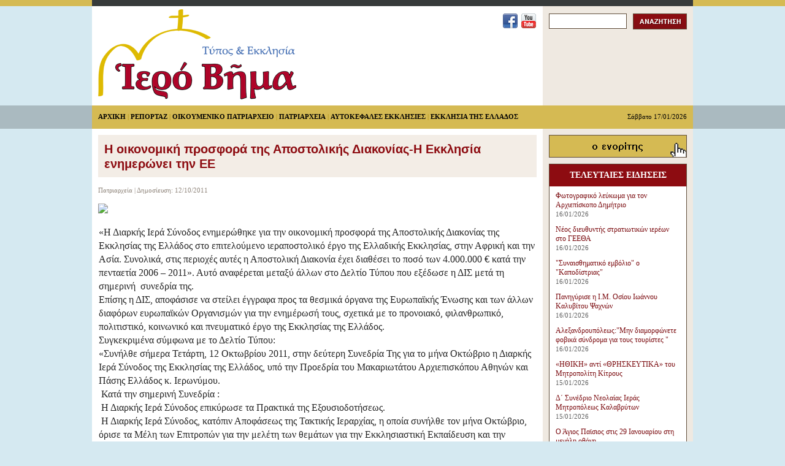

--- FILE ---
content_type: text/html; charset=utf-8
request_url: http://ierovima.gr/pages/article.aspx?id=1067
body_size: 11478
content:


<!DOCTYPE html PUBLIC "-//W3C//DTD XHTML 1.0 Transitional//EN" "http://www.w3.org/TR/xhtml1/DTD/xhtml1-transitional.dtd">

<html xmlns="http://www.w3.org/1999/xhtml">
<head><title>
	Η οικονομική προσφορά της Αποστολικής Διακονίας-Η Εκκλησία ενημερώνει την ΕΕ  | Ιερό Βήμα
</title><meta name="description" content="Διαδικτυακή πύλη εκκλησιαστικών θεμάτων" /><meta name="keywords" content="ρεπορταζ, ειδησεις, νεα μητροπολεων, εκκλησια, χρηστιανισμος, χριστιανισμος, ιερα συνοδος, ιεροσυνη, παπας, παπαδες, ιεραποστολη, αποψεις, αρθρα, σχολια" /><meta http-equiv="X-UA-Compatible" content="IE=Edge,chrome=1" /><link href="../Styles/main.css" rel="stylesheet" type="text/css" /><link href="../Styles/contentslider.css" rel="stylesheet" type="text/css" /><link href="../Scripts/Colorbox/colorbox.css" rel="stylesheet" type="text/css" /></head>
<body>
    <form name="aspnetForm" method="post" action="article.aspx?id=1067" onsubmit="javascript:return WebForm_OnSubmit();" id="aspnetForm">
<div>
<input type="hidden" name="__EVENTTARGET" id="__EVENTTARGET" value="" />
<input type="hidden" name="__EVENTARGUMENT" id="__EVENTARGUMENT" value="" />
<input type="hidden" name="__VIEWSTATE" id="__VIEWSTATE" value="/wEPDwUJMjYxOTc0Mjc2D2QWAmYPZBYCAgMPZBYGAhsPDxYCHgRUZXh0BRnOo86szrLOss6xz4TOvyAxNy8wMS8yMDI2ZGQCHQ9kFgpmDw8WAh8ABY8Bzpcgzr/Ouc66zr/Ovc6/zrzOuc66zq4gz4DPgc6/z4PPhs6/z4HOrCDPhM63z4IgzpHPgM6/z4PPhM6/zrvOuc66zq7PgiDOlM65zrHOus6/zr3Or86xz4ItzpcgzpXOus66zrvOt8+Dzq/[base64]/aWQ9Njg2NjMfAAVdzqbPic+Ezr/Os8+BzrHPhs65zrrPjCDOu861z43Ous+JzrzOsSDOs865zrEgz4TOv869IM6Rz4HPh865zrXPgM6vz4POus6/z4DOvyDOlM63zrzOrs+Ez4HOuc6/ZGQCAg8VAQoxNi8wMS8yMDI2ZAICD2QWBAIBDw8WBB8FBR1+L3BhZ2VzL2FydGljbGUuYXNweD9pZD02ODY2Mh8ABVXOnc6tzr/[base64]/zrTOr8+Dz4TPgc65zrHPgiJkZAICDxUBCjE2LzAxLzIwMjZkAgYPZBYEAgEPDxYEHwUFHX4vcGFnZXMvYXJ0aWNsZS5hc3B4P2lkPTY4NjYwHwAFWc6gzrHOvc63zrPPjc+BzrnPg861ICDOtyDOmS7OnC4gzp/Pg86vzr/PhSDOmc+JzqzOvc69zr/PhSDOms6xzrvPhc6yzq/PhM6/z4UgzqjOsc+Hzr3Pjs69ZGQCAg8VAQoxNi8wMS8yMDI2ZAIID2QWBAIBDw8WBB8FBR1+L3BhZ2VzL2FydGljbGUuYXNweD9pZD02ODY1OR8ABYQBzpHOu861zr7Osc69zrTPgc6/z4XPgM+MzrvOtc+Jz4I6Is6czrfOvSDOtM65zrHOvM6/z4HPhs+Ozr3Otc+EzrUgz4bOv86yzrnOus6sIM+Dz43Ovc60z4HOv868zrEgzrPOuc6xIM+Ezr/Phc+CIM+Ezr/Phc+Bzq/Pg8+EzrXPgiAiZGQCAg8VAQoxNi8wMS8yMDI2ZAIKD2QWBAIBDw8WBB8FBR1+L3BhZ2VzL2FydGljbGUuYXNweD9pZD02ODY1OB8ABV/Cq86XzpjOmc6azpfCuyDOsc69z4TOryDCq86YzqHOl86jzprOlc6lzqTOmc6azpHCuyDPhM6/z4UgzpzOt8+Ez4HOv8+Azr/Ou86vz4TOtyDOms6vz4TPgc6/z4XPgmRkAgIPFQEKMTUvMDEvMjAyNmQCDA9kFgQCAQ8PFgQfBQUdfi9wYWdlcy9hcnRpY2xlLmFzcHg/aWQ9Njg2NTcfAAVdzpTOhCDOo8+Fzr3Orc60z4HOuc6/IM6dzrXOv867zrHOr86xz4IgzpnOtc+BzqzPgiDOnM63z4TPgc6/z4DPjM67zrXPic+CIM6azrHOu86xzrLPgc+Nz4TPic69ZGQCAg8VAQoxNS8wMS8yMDI2ZAIOD2QWBAIBDw8WBB8FBR1+L3BhZ2VzL2FydGljbGUuYXNweD9pZD02ODY1Nh8ABVzOnyDOhs6zzrnOv8+CIM6gzrHPis+DzrnOv8+CIM+Dz4TOuc+CIDI5IM6ZzrHOvc6/z4XOsc+Bzq/Ov8+FIM+Dz4TOtyDOvM61zrPOrM67zrcgzr/OuM+Mzr3Ot2RkAgIPFQEKMTUvMDEvMjAyNmQCEA9kFgQCAQ8PFgQfBQUdfi9wYWdlcy9hcnRpY2xlLmFzcHg/aWQ9Njg2NTUfAAVdzp8gzpnOtc+Bz47Ovc+FzrzOv8+CIM66zrHOuSDPhM6xIM+AzrHOuc60zrnOrCDPg8+Fzr3Otc+BzrPOrM+EzrXPgiDPhM63z4IgzpXOus66zrvOt8+Dzq/Osc+CZGQCAg8VAQoxNC8wMS8yMDI2ZAISD2QWBAIBDw8WBB8FBR1+L3BhZ2VzL2FydGljbGUuYXNweD9pZD02ODY1NB8ABTzOlc+Azq/[base64]" />
</div>

<script type="text/javascript">
//<![CDATA[
var theForm = document.forms['aspnetForm'];
if (!theForm) {
    theForm = document.aspnetForm;
}
function __doPostBack(eventTarget, eventArgument) {
    if (!theForm.onsubmit || (theForm.onsubmit() != false)) {
        theForm.__EVENTTARGET.value = eventTarget;
        theForm.__EVENTARGUMENT.value = eventArgument;
        theForm.submit();
    }
}
//]]>
</script>


<script src="/WebResource.axd?d=14ttAwQ3kFOX0LP6hNfoYTg7Ef-IFpxWjtPp7jR3Ade-i5G4b5m3NuSF3lZJwUEncT0mxfNwdZCQ805SCWQMDYEzX9c1&amp;t=638250744092864286" type="text/javascript"></script>


<script src="/ScriptResource.axd?d=RLm1hPH8sS3ut2BAoY0tKaOt6gke1rHeS_4azsfr4VftPfvn_RwlIA_lTpB-apdKJtfBmyq3Gf7irnbFU_Xaler5tU_rOFhiovFak0I_2Bl46XgswB35KeDQZXoraNC3mnW55wAs8RArYOfmeo8QfIAXVSQ1&amp;t=ffffffffdfc3e332" type="text/javascript"></script>
<script src="/ScriptResource.axd?d=H1D7QGL9a-WB2OiGhfD3o3k6W2Lrn2mBjfNWt5rO8dCmuNacUtMjc-ib0UnYqNF4FaTPJ28xb5Cl58IlGj2Buaxl8UhhQYHe3sS8KWBy-cwkt_RsAqAZ-zXkmSpl62621DCgluBNQbCSfJcLb1ZL-R36EuxYYFn5QMZCWXWJDxOJe1kB0&amp;t=3f4a792d" type="text/javascript"></script>
<script src="/ScriptResource.axd?d=9LcXoDIVyGThNpGyWGZvS-r3z6siLpln8PGrkSSfApydJNExwUSSYwVX_sdxBncn5-2aXDRYiVBcQtg_SghvkX3tfmoKINpvsQe7cyMNHBWS_IOhPIgSSyLq6qCoahMHkth56zHB2f6ggoZ6hIC-DaIKPAjhe6HeYN8EG4gZK4ajPl3a0&amp;t=3f4a792d" type="text/javascript"></script>
<script src="../Scripts/jQuery/jquery-1.8.3.min.js" type="text/javascript"></script>
<script src="../Scripts/jQuery/jquery-ui-1.5.3.min.js" type="text/javascript"></script>
<script src="../Scripts/Colorbox/jquery.colorbox-min.js" type="text/javascript"></script>
<script type="text/javascript">
//<![CDATA[
function WebForm_OnSubmit() {
if (typeof(ValidatorOnSubmit) == "function" && ValidatorOnSubmit() == false) return false;
return true;
}
//]]>
</script>

<div>

	<input type="hidden" name="__VIEWSTATEGENERATOR" id="__VIEWSTATEGENERATOR" value="86FE48B1" />
	<input type="hidden" name="__EVENTVALIDATION" id="__EVENTVALIDATION" value="/[base64]/PINAoDw74UCAoDwg6kJAoDwl9IBAoDwq/cIAoDwv5gHAoDw070Oat/gS6r0kGVjczrf02UiAmwuXWQ=" />
</div>
    <script type="text/javascript">
//<![CDATA[
Sys.WebForms.PageRequestManager._initialize('ctl00$ScriptManager1', document.getElementById('aspnetForm'));
Sys.WebForms.PageRequestManager.getInstance()._updateControls(['tctl00$UpdatePanel1'], [], [], 90);
//]]>
</script>

    <div id="wrapper">
        <div id="pagearea">
            <div id="header">
                <div class="headerbar"></div>
                <div id="logoarea">
                    <div id="logo"><a id="ctl00_HyperLink1" href="../"><img id="ctl00_Image1" src="../Styles/images/ierovima2.png" style="border-width:0px;" /></a></div>
                    <div id="fcbk"><a href="https://www.facebook.com/pages/%CE%99%CE%95%CE%A1%CE%9F-%CE%92%CE%97%CE%9C%CE%91/392268500897844" target="_blank"><img id="ctl00_Image3" src="../Styles/images/facebook.png" style="border-width:0px;" /></a>&nbsp;&nbsp;<a href="http://www.youtube.com/user/IeroVimaGr" target="_blank"><img id="ctl00_Image6" src="../Styles/images/youtube.png" style="border-width:0px;" /></a></div>
                    <div class="clearbox"><!-- --></div>
                </div>
                <div id="searcharea">
                    <div id="headersearch">
                        <table style="border:0;" cellpadding="0" cellspacing="0" >
                            <tr>
                                <td style="width:137px;"><input name="ctl00$TextBox1" type="text" id="ctl00_TextBox1" class="searchbox" style="width:119px;" /></td>                            
                                <td style="width:88px;"><input type="image" name="ctl00$ImageButton1" id="ctl00_ImageButton1" src="../Styles/images/search.png" onclick="javascript:WebForm_DoPostBackWithOptions(new WebForm_PostBackOptions(&quot;ctl00$ImageButton1&quot;, &quot;&quot;, true, &quot;SearchValGroup&quot;, &quot;&quot;, false, false))" style="border-width:0px;" /></td>
                            </tr>
                        </table>
                        <div id="searchgap"><!-- --></div>
                        <div id="searcherror"><span id="ctl00_RegularExpressionValidator1" style="color:Red;display:none;">εισαγάγετε τουλάχιστον 3 χαρακτήρες ...</span></div>
                    </div>
                </div>
                <div class="clearbox"><!-- --></div>
            </div>
            <div id="menuarea">
                <div id="menu">
                    <a id="ctl00_HyperLink2" class="menuLnk" href="../">ΑΡΧΙΚΗ</a>&nbsp;|
                    <a id="ctl00_HyperLink7" class="menuLnk" href="topics.aspx?Action=normal&amp;CatId=2&amp;Pg=1">ΡΕΠΟΡΤΑΖ</a>&nbsp;|
                    <a id="ctl00_HyperLink14" class="menuLnk" href="topics.aspx?Action=normal&amp;CatId=7&amp;Pg=1">ΟΙΚΟΥΜΕΝΙΚΟ ΠΑΤΡΙΑΡΧΕΙΟ</a>&nbsp;|
                    <a id="ctl00_HyperLink13" class="menuLnk" href="topics.aspx?Action=normal&amp;CatId=6&amp;Pg=1">ΠΑΤΡΙΑΡΧΕΙΑ</a>&nbsp;|
                    <a id="ctl00_HyperLink15" class="menuLnk" href="topics.aspx?Action=normal&amp;CatId=8&amp;Pg=1">ΑΥΤΟΚΕΦΑΛΕΣ ΕΚΚΛΗΣΙΕΣ</a>&nbsp;|
                    <a id="ctl00_HyperLink3" class="menuLnk" href="topics.aspx?Action=normal&amp;CatId=3&amp;Pg=1">ΕΚΚΛΗΣΙΑ ΤΗΣ ΕΛΛΑΔΟΣ</a>                    
                </div>
                <div id="datearea">
                    <span id="ctl00_dateLbl">Σάββατο 17/01/2026</span>
                </div>
                <div class="clearbox"><!-- --></div>
            </div>
            <div class="layoutgap"><!-- --></div>
            <div id="contentarea">
                <div id="contentleft">
                    
    
    <script type="text/javascript">
        $(document).ready(function () {
            $("a[rel='myGall1']").colorbox();
        });
    </script>

    <div class="contentheader"><h1><span id="ctl00_ContentPlaceHolder1_headerLbl">Η οικονομική προσφορά της Αποστολικής Διακονίας-Η Εκκλησία ενημερώνει την ΕΕ </span></h1></div><div class="contentgap"><!-- --></div>

    <span class="articlePub"><span id="ctl00_ContentPlaceHolder1_Label2">Πατριαρχεία</span> | Δημοσίευση:  <span id="ctl00_ContentPlaceHolder1_Label3">12/10/2011</span></span><div class="listGap3"><!-- --></div>
    
    <div class="bigP">
        <div class="articleImg"><img id="ctl00_ContentPlaceHolder1_Image1" src="http://panel.ierovima.gr/Uploads/articles/big/111012142144046.jpg" style="border-width:0px;" /></div>
        <p>
	<span style="font-size: 16px">&laquo;Η Διαρκής Ιερά Σύνοδος ενημερώθηκε για την οικονομική προσφορά της Αποστολικής Διακονίας της Εκκλησίας της Ελλάδος στο επιτελούμενο ιεραποστολικό έργο της Ελλαδικής Εκκλησίας, στην Αφρική και την Ασία. Συνολικά, στις περιοχές αυτές η Αποστολική Διακονία έχει διαθέσει το ποσό των 4.000.000 &euro; κατά την πενταετία 2006 &ndash; 2011&raquo;. Αυτό αναφέρεται μεταξύ άλλων στο Δελτίο Τύπου που εξέδωσε η ΔΙΣ μετά τη σημερινή &nbsp;συνεδρία της.</span></p>
<p>
	<span style="font-size: 16px">Επίσης η ΔΙΣ, αποφάσισε να στείλει έγγραφα προς τα θεσμικά όργανα της Ευρωπαϊκής Ένωσης και των άλλων διαφόρων ευρωπαϊκών Οργανισμών για την ενημέρωσή τους, σχετικά με το προνοιακό, φιλανθρωπικό, πολιτιστικό, κοινωνικό και πνευματικό έργο της Εκκλησίας της Ελλάδος.&nbsp;</span></p>
<p>
	<span style="font-size: 16px">Συγκεκριμένα σύμφωνα με το Δελτίο Τύπου:</span></p>
<p>
	<span style="font-size: 16px">&laquo;Συνήλθε σήμερα Τετάρτη, 12 Οκτωβρίου 2011, στην δεύτερη Συνεδρία Της για το μήνα Οκτώβριο η Διαρκής Ιερά Σύνοδος της Εκκλησίας της Ελλάδος, υπό την Προεδρία του Μακαριωτάτου Αρχιεπισκόπου Αθηνών και Πάσης Ελλάδος κ. Ιερωνύμου.</span></p>
<p>
	<span style="font-size: 16px">&nbsp;Κατά την σημερινή Συνεδρία :</span></p>
<p>
	<span style="font-size: 16px">&nbsp;Η Διαρκής Ιερά Σύνοδος επικύρωσε τα Πρακτικά της Εξουσιοδοτήσεως.</span></p>
<p>
	<span style="font-size: 16px">&nbsp;Η Διαρκής Ιερά Σύνοδος, κατόπιν Αποφάσεως της Τακτικής Ιεραρχίας, η οποία συνήλθε τον μήνα Οκτώβριο, όρισε τα Μέλη των Επιτροπών για την μελέτη των θεμάτων για την Εκκλησιαστική Εκπαίδευση και την Ευρωπαϊκή προβληματική. Αποφασίσθηκε να αποσταλούν έγγραφα προς τα θεσμικά όργανα της Ευρωπαϊκής Ενώσεως και των άλλων διαφόρων ευρωπαϊκών Οργανισμών για την ενημέρωσή τους, σχετικά με το προνοιακό, φιλανθρωπικό, πολιτιστικό, κοινωνικό και πνευματικό έργο της Εκκλησίας της Ελλάδος.</span></p>
<p>
	<span style="font-size: 16px">&nbsp;Η Διαρκής Ιερά Σύνοδος καθόρισε τον τρόπο αναδιαρθρώσεως για την αναβάθμιση της Συνοδικής Επιτροπής Τύπου, Δημοσίων Σχέσεων και Διαφωτίσεως.</span></p>
<p>
	<span style="font-size: 16px">&nbsp;Επίσης η Διαρκής Ιερά Σύνοδος ενέκρινε την πρόταση της Ειδικής Συνοδικής Επιτροπής Ειδικών Ποιμαντικών Θεμάτων και Καταστάσεων περί πραγματοποιήσεως του Πανελληνίου&nbsp; Συνεδρίου για τους Κληρικούς που διακονούν στις Ένοπλες Δυνάμεις, με κεντρικό θέμα : &laquo;<em>Η αποστολή και το έργο των Κληρικών στις Ένοπλες Δυνάμεις</em>&raquo;.</span></p>
<p>
	<span style="font-size: 16px">&nbsp;Η Διαρκής Ιερά Σύνοδος ενημερώθηκε για την οικονομική προσφορά της Αποστολικής Διακονίας της Εκκλησίας της Ελλάδος στο επιτελούμενο ιεραποστολικό έργο της Ελλαδικής Εκκλησίας, στην Αφρική και την Ασία. Συνολικά, στις περιοχές αυτές η Αποστολική Διακονία έχει διαθέσει το ποσό των 4.000.000 &euro; κατά την πενταετία 2006 &ndash; 2011. Τέλος η Διαρκής Ιερά Σύνοδος συζήτησε και έλαβε αποφάσεις σχετικά με τρέχοντα υπηρεσιακά ζητήματα.&raquo;</span></p>
<p>
	<span style="font-size: 16px">Εκ της Διαρκούς Ιεράς Συνόδου.</span></p>
<p>
	<span style="font-size: 16px">&nbsp;</span></p>

        <div class="clearbox"></div>
    </div>
   
    

    <div class="contentgap2"><!-- --></div>


                    
                </div>
                <div id="contentright">
                    
                    <div class="sidebarbox3">
                        <a id="ctl00_HyperLink8" href="topics.aspx?Action=normal&amp;CatId=5&amp;Pg=1"><img id="ctl00_Image2" src="../Styles/images/torapou.gif" style="border-width:0px;" /></a>
                    </div>
                    <div class="layoutgap"><!-- --></div>
                    <div class="sidebarbox5">
                        <h2>ΤΕΛΕΥΤΑΙΕΣ ΕΙΔΗΣΕΙΣ</h2><div class="layoutgap2"><!-- --></div>
                        
                                <p><a id="ctl00_ListView1_ctrl0_HyperLink6" class="generalLnk" href="article.aspx?id=68663">Φωτογραφικό λεύκωμα για τον Αρχιεπίσκοπο Δημήτριο</a><br /><span class="fpSubPub">16/01/2026</span></p>
                            
                                <div class="layoutgap3"><!-- --></div>
                            
                                <p><a id="ctl00_ListView1_ctrl2_HyperLink6" class="generalLnk" href="article.aspx?id=68662">Νέος διευθυντής στρατιωτικών ιερέων στο ΓΕΕΘΑ</a><br /><span class="fpSubPub">16/01/2026</span></p>
                            
                                <div class="layoutgap3"><!-- --></div>
                            
                                <p><a id="ctl00_ListView1_ctrl4_HyperLink6" class="generalLnk" href="article.aspx?id=68661">"Συναισθηματικό εμβόλιο" ο "Καποδίστριας"</a><br /><span class="fpSubPub">16/01/2026</span></p>
                            
                                <div class="layoutgap3"><!-- --></div>
                            
                                <p><a id="ctl00_ListView1_ctrl6_HyperLink6" class="generalLnk" href="article.aspx?id=68660">Πανηγύρισε  η Ι.Μ. Οσίου Ιωάννου Καλυβίτου Ψαχνών</a><br /><span class="fpSubPub">16/01/2026</span></p>
                            
                                <div class="layoutgap3"><!-- --></div>
                            
                                <p><a id="ctl00_ListView1_ctrl8_HyperLink6" class="generalLnk" href="article.aspx?id=68659">Αλεξανδρουπόλεως:"Μην διαμορφώνετε φοβικά σύνδρομα για τους τουρίστες "</a><br /><span class="fpSubPub">16/01/2026</span></p>
                            
                                <div class="layoutgap3"><!-- --></div>
                            
                                <p><a id="ctl00_ListView1_ctrl10_HyperLink6" class="generalLnk" href="article.aspx?id=68658">«ΗΘΙΚΗ» αντί «ΘΡΗΣΚΕΥΤΙΚΑ» του Μητροπολίτη Κίτρους</a><br /><span class="fpSubPub">15/01/2026</span></p>
                            
                                <div class="layoutgap3"><!-- --></div>
                            
                                <p><a id="ctl00_ListView1_ctrl12_HyperLink6" class="generalLnk" href="article.aspx?id=68657">Δ΄ Συνέδριο Νεολαίας Ιεράς Μητροπόλεως Καλαβρύτων</a><br /><span class="fpSubPub">15/01/2026</span></p>
                            
                                <div class="layoutgap3"><!-- --></div>
                            
                                <p><a id="ctl00_ListView1_ctrl14_HyperLink6" class="generalLnk" href="article.aspx?id=68656">Ο Άγιος Παϊσιος στις 29 Ιανουαρίου στη μεγάλη οθόνη</a><br /><span class="fpSubPub">15/01/2026</span></p>
                            
                                <div class="layoutgap3"><!-- --></div>
                            
                                <p><a id="ctl00_ListView1_ctrl16_HyperLink6" class="generalLnk" href="article.aspx?id=68655">Ο Ιερώνυμος και τα παιδιά συνεργάτες της Εκκλησίας</a><br /><span class="fpSubPub">14/01/2026</span></p>
                            
                                <div class="layoutgap3"><!-- --></div>
                            
                                <p><a id="ctl00_ListView1_ctrl18_HyperLink6" class="generalLnk" href="article.aspx?id=68654">Επίσκεψη ΥΠΕΞ στο "Ιωνικό Κέντρο"</a><br /><span class="fpSubPub">13/01/2026</span></p>
                            
                        <div class="layoutgap2"><!-- --></div>
                    </div>
                    <div class="layoutgap"><!-- --></div>
                    <div class="sidebarbox2">
                        <h2><a id="ctl00_HyperLink10" class="whiteLnk" href="topics.aspx?Action=normal&amp;CatId=4&amp;Pg=1">ΑΠΟΨΕΙΣ - ΑΡΘΡΑ - ΣΧΟΛΙΑ</a></h2>
                    </div>

                    <!-- <div class="layoutgap"></div>
                    <div class="sidebarbox">
                        <a href="https://www.orthodoxia-expo.gr" target="_blank"><img src="/Styles/images/orthodoxia-ekthesi-3-223x350.gif" /></a>
                    </div> -->

                    <div class="layoutgap"></div>

                    <div class="calendarboxheader">Αρχείο Ειδήσεων</div>
                    <div class="calendarbox">
                        <div id="ctl00_UpdatePanel1">
	
                            <table id="ctl00_Calendar1" cellspacing="0" cellpadding="2" title="Calendar" border="0" style="width:225px;height:180px;font-size:11px;font-family:Verdana;color:#303030;border-width:1px;border-style:solid;border-color:#5F4D3A;background-color:#F7F5F5;border-collapse:collapse;">
		<tr><td colspan="7" style="background-color:#6E6E6E;"><table cellspacing="0" border="0" style="color:White;font-family:Verdana;font-size:11px;font-weight:normal;width:100%;border-collapse:collapse;">
			<tr><td valign="bottom" style="width:15%;"><a href="javascript:__doPostBack('ctl00$Calendar1','V9466')" style="color:#303030" title="Go to the previous month">&lt;</a></td><td align="center" style="width:70%;">Ιανουάριος 2026</td><td align="right" valign="bottom" style="width:15%;"><a href="javascript:__doPostBack('ctl00$Calendar1','V9528')" style="color:#303030" title="Go to the next month">&gt;</a></td></tr>
		</table></td></tr><tr><th align="center" abbr="Δευτέρα" scope="col" style="color:White;background-color:#7E7E7E;font-weight:normal;">Δε</th><th align="center" abbr="Τρίτη" scope="col" style="color:White;background-color:#7E7E7E;font-weight:normal;">Τρ</th><th align="center" abbr="Τετάρτη" scope="col" style="color:White;background-color:#7E7E7E;font-weight:normal;">Τε</th><th align="center" abbr="Πέμπτη" scope="col" style="color:White;background-color:#7E7E7E;font-weight:normal;">Πε</th><th align="center" abbr="Παρασκευή" scope="col" style="color:White;background-color:#7E7E7E;font-weight:normal;">Πα</th><th align="center" abbr="Σάββατο" scope="col" style="color:White;background-color:#7E7E7E;font-weight:normal;">Σά</th><th align="center" abbr="Κυριακή" scope="col" style="color:White;background-color:#7E7E7E;font-weight:normal;">Κυ</th></tr><tr><td align="center" style="color:#D0D0D0;width:14%;"><a class="calendarLnk" href="topics.aspx?Action=date&amp;Date=00320039002F00310032002F0032003000320035&amp;Pg=1">29</a></td><td align="center" style="color:#D0D0D0;width:14%;"><a class="calendarLnk" href="topics.aspx?Action=date&amp;Date=00330030002F00310032002F0032003000320035&amp;Pg=1">30</a></td><td align="center" style="color:#D0D0D0;width:14%;"><a class="calendarLnk" href="topics.aspx?Action=date&amp;Date=00330031002F00310032002F0032003000320035&amp;Pg=1">31</a></td><td align="center" style="width:14%;"><a class="calendarLnk" href="topics.aspx?Action=date&amp;Date=0031002F0031002F0032003000320036&amp;Pg=1">1</a></td><td align="center" style="width:14%;"><a class="calendarLnk" href="topics.aspx?Action=date&amp;Date=0032002F0031002F0032003000320036&amp;Pg=1">2</a></td><td align="center" style="background-color:#F0F0F0;width:14%;"><a class="calendarLnk" href="topics.aspx?Action=date&amp;Date=0033002F0031002F0032003000320036&amp;Pg=1">3</a></td><td align="center" style="background-color:#F0F0F0;width:14%;"><a class="calendarLnk" href="topics.aspx?Action=date&amp;Date=0034002F0031002F0032003000320036&amp;Pg=1">4</a></td></tr><tr><td align="center" style="width:14%;"><a class="calendarLnk" href="topics.aspx?Action=date&amp;Date=0035002F0031002F0032003000320036&amp;Pg=1">5</a></td><td align="center" style="width:14%;"><a class="calendarLnk" href="topics.aspx?Action=date&amp;Date=0036002F0031002F0032003000320036&amp;Pg=1">6</a></td><td align="center" style="width:14%;"><a class="calendarLnk" href="topics.aspx?Action=date&amp;Date=0037002F0031002F0032003000320036&amp;Pg=1">7</a></td><td align="center" style="width:14%;"><a class="calendarLnk" href="topics.aspx?Action=date&amp;Date=0038002F0031002F0032003000320036&amp;Pg=1">8</a></td><td align="center" style="width:14%;"><a class="calendarLnk" href="topics.aspx?Action=date&amp;Date=0039002F0031002F0032003000320036&amp;Pg=1">9</a></td><td align="center" style="background-color:#F0F0F0;width:14%;"><a class="calendarLnk" href="topics.aspx?Action=date&amp;Date=00310030002F0031002F0032003000320036&amp;Pg=1">10</a></td><td align="center" style="background-color:#F0F0F0;width:14%;"><a class="calendarLnk" href="topics.aspx?Action=date&amp;Date=00310031002F0031002F0032003000320036&amp;Pg=1">11</a></td></tr><tr><td align="center" style="width:14%;"><a class="calendarLnk" href="topics.aspx?Action=date&amp;Date=00310032002F0031002F0032003000320036&amp;Pg=1">12</a></td><td align="center" style="width:14%;"><a class="calendarLnk" href="topics.aspx?Action=date&amp;Date=00310033002F0031002F0032003000320036&amp;Pg=1">13</a></td><td align="center" style="width:14%;"><a class="calendarLnk" href="topics.aspx?Action=date&amp;Date=00310034002F0031002F0032003000320036&amp;Pg=1">14</a></td><td align="center" style="width:14%;"><a class="calendarLnk" href="topics.aspx?Action=date&amp;Date=00310035002F0031002F0032003000320036&amp;Pg=1">15</a></td><td align="center" style="width:14%;"><a class="calendarLnk" href="topics.aspx?Action=date&amp;Date=00310036002F0031002F0032003000320036&amp;Pg=1">16</a></td><td align="center" style="background-color:#EBE1D6;width:14%;"><a class="calendarLnk" href="topics.aspx?Action=date&amp;Date=00310037002F0031002F0032003000320036&amp;Pg=1">17</a></td><td align="center" style="background-color:#F0F0F0;width:14%;"><a class="calendarLnk" href="topics.aspx?Action=date&amp;Date=00310038002F0031002F0032003000320036&amp;Pg=1">18</a></td></tr><tr><td align="center" style="width:14%;"><a class="calendarLnk" href="topics.aspx?Action=date&amp;Date=00310039002F0031002F0032003000320036&amp;Pg=1">19</a></td><td align="center" style="width:14%;"><a class="calendarLnk" href="topics.aspx?Action=date&amp;Date=00320030002F0031002F0032003000320036&amp;Pg=1">20</a></td><td align="center" style="width:14%;"><a class="calendarLnk" href="topics.aspx?Action=date&amp;Date=00320031002F0031002F0032003000320036&amp;Pg=1">21</a></td><td align="center" style="width:14%;"><a class="calendarLnk" href="topics.aspx?Action=date&amp;Date=00320032002F0031002F0032003000320036&amp;Pg=1">22</a></td><td align="center" style="width:14%;"><a class="calendarLnk" href="topics.aspx?Action=date&amp;Date=00320033002F0031002F0032003000320036&amp;Pg=1">23</a></td><td align="center" style="background-color:#F0F0F0;width:14%;"><a class="calendarLnk" href="topics.aspx?Action=date&amp;Date=00320034002F0031002F0032003000320036&amp;Pg=1">24</a></td><td align="center" style="background-color:#F0F0F0;width:14%;"><a class="calendarLnk" href="topics.aspx?Action=date&amp;Date=00320035002F0031002F0032003000320036&amp;Pg=1">25</a></td></tr><tr><td align="center" style="width:14%;"><a class="calendarLnk" href="topics.aspx?Action=date&amp;Date=00320036002F0031002F0032003000320036&amp;Pg=1">26</a></td><td align="center" style="width:14%;"><a class="calendarLnk" href="topics.aspx?Action=date&amp;Date=00320037002F0031002F0032003000320036&amp;Pg=1">27</a></td><td align="center" style="width:14%;"><a class="calendarLnk" href="topics.aspx?Action=date&amp;Date=00320038002F0031002F0032003000320036&amp;Pg=1">28</a></td><td align="center" style="width:14%;"><a class="calendarLnk" href="topics.aspx?Action=date&amp;Date=00320039002F0031002F0032003000320036&amp;Pg=1">29</a></td><td align="center" style="width:14%;"><a class="calendarLnk" href="topics.aspx?Action=date&amp;Date=00330030002F0031002F0032003000320036&amp;Pg=1">30</a></td><td align="center" style="background-color:#F0F0F0;width:14%;"><a class="calendarLnk" href="topics.aspx?Action=date&amp;Date=00330031002F0031002F0032003000320036&amp;Pg=1">31</a></td><td align="center" style="color:#D0D0D0;background-color:#F0F0F0;width:14%;"><a class="calendarLnk" href="topics.aspx?Action=date&amp;Date=0031002F0032002F0032003000320036&amp;Pg=1">1</a></td></tr><tr><td align="center" style="color:#D0D0D0;width:14%;"><a class="calendarLnk" href="topics.aspx?Action=date&amp;Date=0032002F0032002F0032003000320036&amp;Pg=1">2</a></td><td align="center" style="color:#D0D0D0;width:14%;"><a class="calendarLnk" href="topics.aspx?Action=date&amp;Date=0033002F0032002F0032003000320036&amp;Pg=1">3</a></td><td align="center" style="color:#D0D0D0;width:14%;"><a class="calendarLnk" href="topics.aspx?Action=date&amp;Date=0034002F0032002F0032003000320036&amp;Pg=1">4</a></td><td align="center" style="color:#D0D0D0;width:14%;"><a class="calendarLnk" href="topics.aspx?Action=date&amp;Date=0035002F0032002F0032003000320036&amp;Pg=1">5</a></td><td align="center" style="color:#D0D0D0;width:14%;"><a class="calendarLnk" href="topics.aspx?Action=date&amp;Date=0036002F0032002F0032003000320036&amp;Pg=1">6</a></td><td align="center" style="color:#D0D0D0;background-color:#F0F0F0;width:14%;"><a class="calendarLnk" href="topics.aspx?Action=date&amp;Date=0037002F0032002F0032003000320036&amp;Pg=1">7</a></td><td align="center" style="color:#D0D0D0;background-color:#F0F0F0;width:14%;"><a class="calendarLnk" href="topics.aspx?Action=date&amp;Date=0038002F0032002F0032003000320036&amp;Pg=1">8</a></td></tr>
	</table>
                        
</div>
                    </div>

                    <div class="layoutgap"><!-- --></div>
                    <div class="sidebarbox4">
                        <h2><a id="ctl00_HyperLink12" class="whiteLnk" href="contact.aspx">ΕΠΙΚΟΙΝΩΝΙΑ</a></h2><p>Κάντε click <a id="ctl00_HyperLink9" class="whiteLnk2" href="contact.aspx">ΕΔΩ</a> για να επικοινωνήσετε μαζί μας.</p><div class="layoutgap2"><!-- --></div>
                    </div>                    

                    <div class="layoutgap"><!-- --></div>
                    <div class="sidebarbox">
                        <iframe src="https://www.eortologio.net/widget.php?color=303030&color2=d5ba53&bgcolor=f8f9db&width=224&height=320" width="224" height="320" scrolling="no" marginwidth="0" marginheight="0" frameborder="0" border="0" style="border:0;margin:0;padding:0;"></iframe>
                    </div>

                </div>
                <div class="clearcontent"><!-- --></div>
            </div>
            <div id="footer">
                <p><a id="ctl00_HyperLink5" class="golderLnk" href="contact.aspx">Επικοινωνία</a> | <a id="ctl00_HyperLink4" class="golderLnk" href="profile.aspx">Ταυτότητα</a> | <a id="ctl00_HyperLink11" class="golderLnk" href="termsofuse.aspx">Όροι Χρήσης</a><br />all rights reserved | developed and hosted by <a href="http://www.jetnet.gr" class="footerLnk" target="_blank">Jetnet</a> &copy;</p>
            </div>
        </div>
    </div>
    
<script type="text/javascript">
//<![CDATA[
var Page_Validators =  new Array(document.getElementById("ctl00_RegularExpressionValidator1"));
//]]>
</script>

<script type="text/javascript">
//<![CDATA[
var ctl00_RegularExpressionValidator1 = document.all ? document.all["ctl00_RegularExpressionValidator1"] : document.getElementById("ctl00_RegularExpressionValidator1");
ctl00_RegularExpressionValidator1.controltovalidate = "ctl00_TextBox1";
ctl00_RegularExpressionValidator1.display = "Dynamic";
ctl00_RegularExpressionValidator1.validationGroup = "SearchValGroup";
ctl00_RegularExpressionValidator1.evaluationfunction = "RegularExpressionValidatorEvaluateIsValid";
ctl00_RegularExpressionValidator1.validationexpression = "^.{3,300}$";
//]]>
</script>


<script type="text/javascript">
//<![CDATA[

var Page_ValidationActive = false;
if (typeof(ValidatorOnLoad) == "function") {
    ValidatorOnLoad();
}

function ValidatorOnSubmit() {
    if (Page_ValidationActive) {
        return ValidatorCommonOnSubmit();
    }
    else {
        return true;
    }
}
        Sys.Application.initialize();

document.getElementById('ctl00_RegularExpressionValidator1').dispose = function() {
    Array.remove(Page_Validators, document.getElementById('ctl00_RegularExpressionValidator1'));
}
//]]>
</script>
</form>
    <script type="text/javascript">

        var _gaq = _gaq || [];
        _gaq.push(['_setAccount', 'UA-23296509-1']);
        _gaq.push(['_trackPageview']);

        (function () {
            var ga = document.createElement('script'); ga.type = 'text/javascript'; ga.async = true;
            ga.src = ('https:' == document.location.protocol ? 'https://ssl' : 'http://www') + '.google-analytics.com/ga.js';
            var s = document.getElementsByTagName('script')[0]; s.parentNode.insertBefore(ga, s);
        })();

    </script>
</body>
</html>